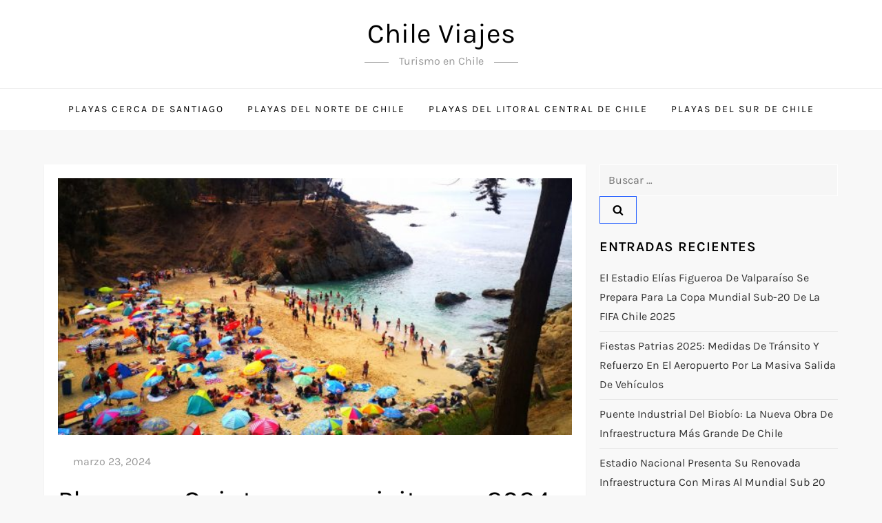

--- FILE ---
content_type: text/html; charset=utf-8
request_url: https://www.google.com/recaptcha/api2/aframe
body_size: 268
content:
<!DOCTYPE HTML><html><head><meta http-equiv="content-type" content="text/html; charset=UTF-8"></head><body><script nonce="U4YNJD0nyUNr_8ojDTuPXg">/** Anti-fraud and anti-abuse applications only. See google.com/recaptcha */ try{var clients={'sodar':'https://pagead2.googlesyndication.com/pagead/sodar?'};window.addEventListener("message",function(a){try{if(a.source===window.parent){var b=JSON.parse(a.data);var c=clients[b['id']];if(c){var d=document.createElement('img');d.src=c+b['params']+'&rc='+(localStorage.getItem("rc::a")?sessionStorage.getItem("rc::b"):"");window.document.body.appendChild(d);sessionStorage.setItem("rc::e",parseInt(sessionStorage.getItem("rc::e")||0)+1);localStorage.setItem("rc::h",'1769826860531');}}}catch(b){}});window.parent.postMessage("_grecaptcha_ready", "*");}catch(b){}</script></body></html>